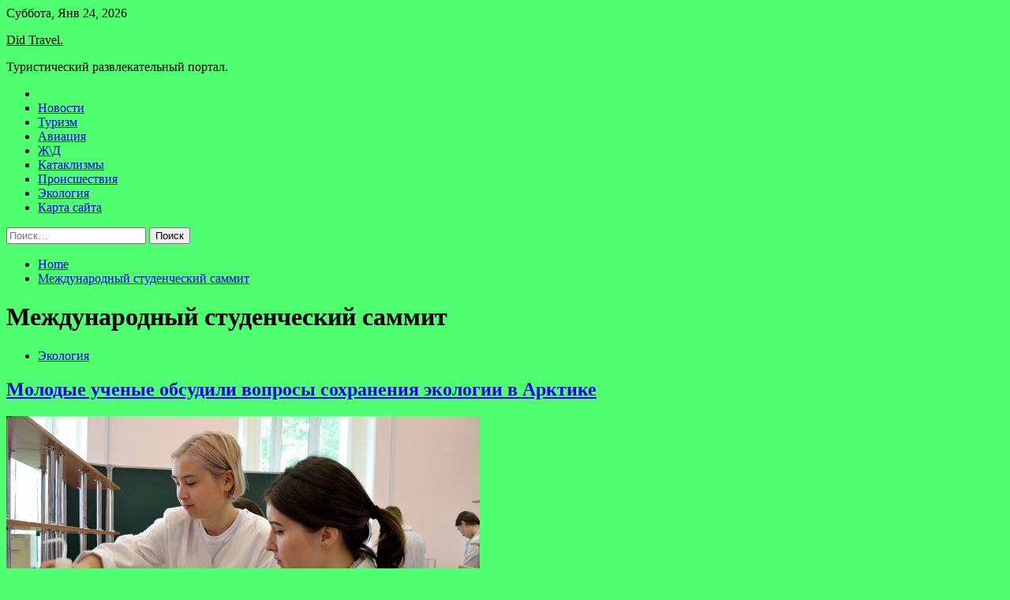

--- FILE ---
content_type: text/html; charset=UTF-8
request_url: https://didok.ru/tag/mezhdunarodnyj-studencheskij-sammit
body_size: 77084
content:
<!doctype html>
<html lang="ru-RU">
<head>
	<meta charset="UTF-8">
	<meta name="viewport" content="width=device-width, initial-scale=1">
	<link rel="profile" href="https://gmpg.org/xfn/11">

	<title>Международный студенческий саммит &#8212; Did Travel.</title>
        <style type="text/css">
                    .twp-site-branding .twp-logo,
            .twp-site-branding.twp-overlay .twp-logo,
            .twp-site-branding .twp-logo a,
            .twp-site-branding .twp-logo a:visited
            .twp-site-branding.twp-overlay .twp-logo a,
            .twp-site-branding.twp-overlay .twp-logo a:visited{
                color: #000;
            }
                </style>
<meta name='robots' content='max-image-preview:large' />
<link rel='dns-prefetch' href='//fonts.googleapis.com' />
<style id='wp-img-auto-sizes-contain-inline-css' type='text/css'>
img:is([sizes=auto i],[sizes^="auto," i]){contain-intrinsic-size:3000px 1500px}
/*# sourceURL=wp-img-auto-sizes-contain-inline-css */
</style>
<style id='wp-block-library-inline-css' type='text/css'>
:root{--wp-block-synced-color:#7a00df;--wp-block-synced-color--rgb:122,0,223;--wp-bound-block-color:var(--wp-block-synced-color);--wp-editor-canvas-background:#ddd;--wp-admin-theme-color:#007cba;--wp-admin-theme-color--rgb:0,124,186;--wp-admin-theme-color-darker-10:#006ba1;--wp-admin-theme-color-darker-10--rgb:0,107,160.5;--wp-admin-theme-color-darker-20:#005a87;--wp-admin-theme-color-darker-20--rgb:0,90,135;--wp-admin-border-width-focus:2px}@media (min-resolution:192dpi){:root{--wp-admin-border-width-focus:1.5px}}.wp-element-button{cursor:pointer}:root .has-very-light-gray-background-color{background-color:#eee}:root .has-very-dark-gray-background-color{background-color:#313131}:root .has-very-light-gray-color{color:#eee}:root .has-very-dark-gray-color{color:#313131}:root .has-vivid-green-cyan-to-vivid-cyan-blue-gradient-background{background:linear-gradient(135deg,#00d084,#0693e3)}:root .has-purple-crush-gradient-background{background:linear-gradient(135deg,#34e2e4,#4721fb 50%,#ab1dfe)}:root .has-hazy-dawn-gradient-background{background:linear-gradient(135deg,#faaca8,#dad0ec)}:root .has-subdued-olive-gradient-background{background:linear-gradient(135deg,#fafae1,#67a671)}:root .has-atomic-cream-gradient-background{background:linear-gradient(135deg,#fdd79a,#004a59)}:root .has-nightshade-gradient-background{background:linear-gradient(135deg,#330968,#31cdcf)}:root .has-midnight-gradient-background{background:linear-gradient(135deg,#020381,#2874fc)}:root{--wp--preset--font-size--normal:16px;--wp--preset--font-size--huge:42px}.has-regular-font-size{font-size:1em}.has-larger-font-size{font-size:2.625em}.has-normal-font-size{font-size:var(--wp--preset--font-size--normal)}.has-huge-font-size{font-size:var(--wp--preset--font-size--huge)}.has-text-align-center{text-align:center}.has-text-align-left{text-align:left}.has-text-align-right{text-align:right}.has-fit-text{white-space:nowrap!important}#end-resizable-editor-section{display:none}.aligncenter{clear:both}.items-justified-left{justify-content:flex-start}.items-justified-center{justify-content:center}.items-justified-right{justify-content:flex-end}.items-justified-space-between{justify-content:space-between}.screen-reader-text{border:0;clip-path:inset(50%);height:1px;margin:-1px;overflow:hidden;padding:0;position:absolute;width:1px;word-wrap:normal!important}.screen-reader-text:focus{background-color:#ddd;clip-path:none;color:#444;display:block;font-size:1em;height:auto;left:5px;line-height:normal;padding:15px 23px 14px;text-decoration:none;top:5px;width:auto;z-index:100000}html :where(.has-border-color){border-style:solid}html :where([style*=border-top-color]){border-top-style:solid}html :where([style*=border-right-color]){border-right-style:solid}html :where([style*=border-bottom-color]){border-bottom-style:solid}html :where([style*=border-left-color]){border-left-style:solid}html :where([style*=border-width]){border-style:solid}html :where([style*=border-top-width]){border-top-style:solid}html :where([style*=border-right-width]){border-right-style:solid}html :where([style*=border-bottom-width]){border-bottom-style:solid}html :where([style*=border-left-width]){border-left-style:solid}html :where(img[class*=wp-image-]){height:auto;max-width:100%}:where(figure){margin:0 0 1em}html :where(.is-position-sticky){--wp-admin--admin-bar--position-offset:var(--wp-admin--admin-bar--height,0px)}@media screen and (max-width:600px){html :where(.is-position-sticky){--wp-admin--admin-bar--position-offset:0px}}

/*# sourceURL=wp-block-library-inline-css */
</style><style id='global-styles-inline-css' type='text/css'>
:root{--wp--preset--aspect-ratio--square: 1;--wp--preset--aspect-ratio--4-3: 4/3;--wp--preset--aspect-ratio--3-4: 3/4;--wp--preset--aspect-ratio--3-2: 3/2;--wp--preset--aspect-ratio--2-3: 2/3;--wp--preset--aspect-ratio--16-9: 16/9;--wp--preset--aspect-ratio--9-16: 9/16;--wp--preset--color--black: #000000;--wp--preset--color--cyan-bluish-gray: #abb8c3;--wp--preset--color--white: #ffffff;--wp--preset--color--pale-pink: #f78da7;--wp--preset--color--vivid-red: #cf2e2e;--wp--preset--color--luminous-vivid-orange: #ff6900;--wp--preset--color--luminous-vivid-amber: #fcb900;--wp--preset--color--light-green-cyan: #7bdcb5;--wp--preset--color--vivid-green-cyan: #00d084;--wp--preset--color--pale-cyan-blue: #8ed1fc;--wp--preset--color--vivid-cyan-blue: #0693e3;--wp--preset--color--vivid-purple: #9b51e0;--wp--preset--gradient--vivid-cyan-blue-to-vivid-purple: linear-gradient(135deg,rgb(6,147,227) 0%,rgb(155,81,224) 100%);--wp--preset--gradient--light-green-cyan-to-vivid-green-cyan: linear-gradient(135deg,rgb(122,220,180) 0%,rgb(0,208,130) 100%);--wp--preset--gradient--luminous-vivid-amber-to-luminous-vivid-orange: linear-gradient(135deg,rgb(252,185,0) 0%,rgb(255,105,0) 100%);--wp--preset--gradient--luminous-vivid-orange-to-vivid-red: linear-gradient(135deg,rgb(255,105,0) 0%,rgb(207,46,46) 100%);--wp--preset--gradient--very-light-gray-to-cyan-bluish-gray: linear-gradient(135deg,rgb(238,238,238) 0%,rgb(169,184,195) 100%);--wp--preset--gradient--cool-to-warm-spectrum: linear-gradient(135deg,rgb(74,234,220) 0%,rgb(151,120,209) 20%,rgb(207,42,186) 40%,rgb(238,44,130) 60%,rgb(251,105,98) 80%,rgb(254,248,76) 100%);--wp--preset--gradient--blush-light-purple: linear-gradient(135deg,rgb(255,206,236) 0%,rgb(152,150,240) 100%);--wp--preset--gradient--blush-bordeaux: linear-gradient(135deg,rgb(254,205,165) 0%,rgb(254,45,45) 50%,rgb(107,0,62) 100%);--wp--preset--gradient--luminous-dusk: linear-gradient(135deg,rgb(255,203,112) 0%,rgb(199,81,192) 50%,rgb(65,88,208) 100%);--wp--preset--gradient--pale-ocean: linear-gradient(135deg,rgb(255,245,203) 0%,rgb(182,227,212) 50%,rgb(51,167,181) 100%);--wp--preset--gradient--electric-grass: linear-gradient(135deg,rgb(202,248,128) 0%,rgb(113,206,126) 100%);--wp--preset--gradient--midnight: linear-gradient(135deg,rgb(2,3,129) 0%,rgb(40,116,252) 100%);--wp--preset--font-size--small: 13px;--wp--preset--font-size--medium: 20px;--wp--preset--font-size--large: 36px;--wp--preset--font-size--x-large: 42px;--wp--preset--spacing--20: 0.44rem;--wp--preset--spacing--30: 0.67rem;--wp--preset--spacing--40: 1rem;--wp--preset--spacing--50: 1.5rem;--wp--preset--spacing--60: 2.25rem;--wp--preset--spacing--70: 3.38rem;--wp--preset--spacing--80: 5.06rem;--wp--preset--shadow--natural: 6px 6px 9px rgba(0, 0, 0, 0.2);--wp--preset--shadow--deep: 12px 12px 50px rgba(0, 0, 0, 0.4);--wp--preset--shadow--sharp: 6px 6px 0px rgba(0, 0, 0, 0.2);--wp--preset--shadow--outlined: 6px 6px 0px -3px rgb(255, 255, 255), 6px 6px rgb(0, 0, 0);--wp--preset--shadow--crisp: 6px 6px 0px rgb(0, 0, 0);}:where(.is-layout-flex){gap: 0.5em;}:where(.is-layout-grid){gap: 0.5em;}body .is-layout-flex{display: flex;}.is-layout-flex{flex-wrap: wrap;align-items: center;}.is-layout-flex > :is(*, div){margin: 0;}body .is-layout-grid{display: grid;}.is-layout-grid > :is(*, div){margin: 0;}:where(.wp-block-columns.is-layout-flex){gap: 2em;}:where(.wp-block-columns.is-layout-grid){gap: 2em;}:where(.wp-block-post-template.is-layout-flex){gap: 1.25em;}:where(.wp-block-post-template.is-layout-grid){gap: 1.25em;}.has-black-color{color: var(--wp--preset--color--black) !important;}.has-cyan-bluish-gray-color{color: var(--wp--preset--color--cyan-bluish-gray) !important;}.has-white-color{color: var(--wp--preset--color--white) !important;}.has-pale-pink-color{color: var(--wp--preset--color--pale-pink) !important;}.has-vivid-red-color{color: var(--wp--preset--color--vivid-red) !important;}.has-luminous-vivid-orange-color{color: var(--wp--preset--color--luminous-vivid-orange) !important;}.has-luminous-vivid-amber-color{color: var(--wp--preset--color--luminous-vivid-amber) !important;}.has-light-green-cyan-color{color: var(--wp--preset--color--light-green-cyan) !important;}.has-vivid-green-cyan-color{color: var(--wp--preset--color--vivid-green-cyan) !important;}.has-pale-cyan-blue-color{color: var(--wp--preset--color--pale-cyan-blue) !important;}.has-vivid-cyan-blue-color{color: var(--wp--preset--color--vivid-cyan-blue) !important;}.has-vivid-purple-color{color: var(--wp--preset--color--vivid-purple) !important;}.has-black-background-color{background-color: var(--wp--preset--color--black) !important;}.has-cyan-bluish-gray-background-color{background-color: var(--wp--preset--color--cyan-bluish-gray) !important;}.has-white-background-color{background-color: var(--wp--preset--color--white) !important;}.has-pale-pink-background-color{background-color: var(--wp--preset--color--pale-pink) !important;}.has-vivid-red-background-color{background-color: var(--wp--preset--color--vivid-red) !important;}.has-luminous-vivid-orange-background-color{background-color: var(--wp--preset--color--luminous-vivid-orange) !important;}.has-luminous-vivid-amber-background-color{background-color: var(--wp--preset--color--luminous-vivid-amber) !important;}.has-light-green-cyan-background-color{background-color: var(--wp--preset--color--light-green-cyan) !important;}.has-vivid-green-cyan-background-color{background-color: var(--wp--preset--color--vivid-green-cyan) !important;}.has-pale-cyan-blue-background-color{background-color: var(--wp--preset--color--pale-cyan-blue) !important;}.has-vivid-cyan-blue-background-color{background-color: var(--wp--preset--color--vivid-cyan-blue) !important;}.has-vivid-purple-background-color{background-color: var(--wp--preset--color--vivid-purple) !important;}.has-black-border-color{border-color: var(--wp--preset--color--black) !important;}.has-cyan-bluish-gray-border-color{border-color: var(--wp--preset--color--cyan-bluish-gray) !important;}.has-white-border-color{border-color: var(--wp--preset--color--white) !important;}.has-pale-pink-border-color{border-color: var(--wp--preset--color--pale-pink) !important;}.has-vivid-red-border-color{border-color: var(--wp--preset--color--vivid-red) !important;}.has-luminous-vivid-orange-border-color{border-color: var(--wp--preset--color--luminous-vivid-orange) !important;}.has-luminous-vivid-amber-border-color{border-color: var(--wp--preset--color--luminous-vivid-amber) !important;}.has-light-green-cyan-border-color{border-color: var(--wp--preset--color--light-green-cyan) !important;}.has-vivid-green-cyan-border-color{border-color: var(--wp--preset--color--vivid-green-cyan) !important;}.has-pale-cyan-blue-border-color{border-color: var(--wp--preset--color--pale-cyan-blue) !important;}.has-vivid-cyan-blue-border-color{border-color: var(--wp--preset--color--vivid-cyan-blue) !important;}.has-vivid-purple-border-color{border-color: var(--wp--preset--color--vivid-purple) !important;}.has-vivid-cyan-blue-to-vivid-purple-gradient-background{background: var(--wp--preset--gradient--vivid-cyan-blue-to-vivid-purple) !important;}.has-light-green-cyan-to-vivid-green-cyan-gradient-background{background: var(--wp--preset--gradient--light-green-cyan-to-vivid-green-cyan) !important;}.has-luminous-vivid-amber-to-luminous-vivid-orange-gradient-background{background: var(--wp--preset--gradient--luminous-vivid-amber-to-luminous-vivid-orange) !important;}.has-luminous-vivid-orange-to-vivid-red-gradient-background{background: var(--wp--preset--gradient--luminous-vivid-orange-to-vivid-red) !important;}.has-very-light-gray-to-cyan-bluish-gray-gradient-background{background: var(--wp--preset--gradient--very-light-gray-to-cyan-bluish-gray) !important;}.has-cool-to-warm-spectrum-gradient-background{background: var(--wp--preset--gradient--cool-to-warm-spectrum) !important;}.has-blush-light-purple-gradient-background{background: var(--wp--preset--gradient--blush-light-purple) !important;}.has-blush-bordeaux-gradient-background{background: var(--wp--preset--gradient--blush-bordeaux) !important;}.has-luminous-dusk-gradient-background{background: var(--wp--preset--gradient--luminous-dusk) !important;}.has-pale-ocean-gradient-background{background: var(--wp--preset--gradient--pale-ocean) !important;}.has-electric-grass-gradient-background{background: var(--wp--preset--gradient--electric-grass) !important;}.has-midnight-gradient-background{background: var(--wp--preset--gradient--midnight) !important;}.has-small-font-size{font-size: var(--wp--preset--font-size--small) !important;}.has-medium-font-size{font-size: var(--wp--preset--font-size--medium) !important;}.has-large-font-size{font-size: var(--wp--preset--font-size--large) !important;}.has-x-large-font-size{font-size: var(--wp--preset--font-size--x-large) !important;}
/*# sourceURL=global-styles-inline-css */
</style>

<style id='classic-theme-styles-inline-css' type='text/css'>
/*! This file is auto-generated */
.wp-block-button__link{color:#fff;background-color:#32373c;border-radius:9999px;box-shadow:none;text-decoration:none;padding:calc(.667em + 2px) calc(1.333em + 2px);font-size:1.125em}.wp-block-file__button{background:#32373c;color:#fff;text-decoration:none}
/*# sourceURL=/wp-includes/css/classic-themes.min.css */
</style>
<link rel='stylesheet' id='slick-css' href='https://didok.ru/wp-content/themes/seek/assets/libraries/slick/css/slick.css' type='text/css' media='all' />
<link rel='stylesheet' id='magnific-css' href='https://didok.ru/wp-content/themes/seek/assets/libraries/magnific/css/magnific-popup.css' type='text/css' media='all' />
<link rel='stylesheet' id='seek-style-css' href='https://didok.ru/wp-content/themes/seek/style.css' type='text/css' media='all' />
<script type="text/javascript" src="https://didok.ru/wp-includes/js/jquery/jquery.min.js" id="jquery-core-js"></script>
<script type="text/javascript" id="wp-disable-css-lazy-load-js-extra">
/* <![CDATA[ */
var WpDisableAsyncLinks = {"wp-disable-font-awesome":"https://didok.ru/wp-content/themes/seek/assets/libraries/font-awesome/css/font-awesome.min.css","wp-disable-google-fonts":"https://fonts.googleapis.com/css?family=Raleway:400,400i,600,600i,700&display=swap"};
//# sourceURL=wp-disable-css-lazy-load-js-extra
/* ]]> */
</script>
<script type="text/javascript" src="https://didok.ru/wp-content/plugins/wp-disable/js/css-lazy-load.min.js" id="wp-disable-css-lazy-load-js"></script>

<meta name="description" content="Международный студенческий саммит &#8212; Did Travel." />
<style type="text/css" id="custom-background-css">
body.custom-background { background-color: #4fff6f; }
</style>
	<link rel="icon" href="https://didok.ru/wp-content/uploads/2022/07/turizm.jpeg" sizes="32x32" />
<link rel="icon" href="https://didok.ru/wp-content/uploads/2022/07/turizm.jpeg" sizes="192x192" />
<link rel="apple-touch-icon" href="https://didok.ru/wp-content/uploads/2022/07/turizm.jpeg" />
<meta name="msapplication-TileImage" content="https://didok.ru/wp-content/uploads/2022/07/turizm.jpeg" />
<link rel="alternate" type="application/rss+xml" title="RSS" href="https://didok.ru/rsslatest.xml" /></head>

<body class="archive tag tag-mezhdunarodnyj-studencheskij-sammit tag-81 custom-background wp-theme-seek hfeed sticky-header right-sidebar full-width">
	<div id="page" class="site">
	<a class="skip-link screen-reader-text" href="#content">Skip to content</a>
	<header id="masthead" class="site-header">
							<div class="twp-topbar clearfix">
				<div class="twp-topbar-content-left twp-float-left clearfix">
											<div class="twp-current-date twp-float-left">
							Суббота, Янв 24, 2026						</div>
														</div><!--/twp-topbar-content-left-->
							</div><!--/twp-topbar-->
						<div class="twp-site-branding data-bg " data-background="">
			<div class="container">
				<div class="twp-wrapper">
					<div class="twp-logo">
						<div class="twp-image-wrapper"></div>
															<p class="site-title"><a href="https://didok.ru/" rel="home">Did Travel.</a></p>
																				<p class="site-description">Туристический развлекательный портал.</p>
											</div>
					
				</div>
			</div>
			
		</div><!-- .site-branding -->

		<nav id="site-navigation" class="twp-navigation">
			<div class="twp-nav-menu-section">
				<div class="container">
					<div class="twp-row twp-wrapper">
						<div class="twp-menu-section desktop twp-d-flex">
							<div class="twp-nav-menu"><ul id="primary-menu" class="twp-nav-menu"><li class="brand-home"><a title="Home" href="https://didok.ru"><span class='fa fa-home'></span></a></li><li id="menu-item-58" class="menu-item menu-item-type-taxonomy menu-item-object-category menu-item-58"><a href="https://didok.ru/category/novosti">Новости</a></li>
<li id="menu-item-57" class="menu-item menu-item-type-taxonomy menu-item-object-category menu-item-57"><a href="https://didok.ru/category/turizm">Туризм</a></li>
<li id="menu-item-53" class="menu-item menu-item-type-taxonomy menu-item-object-category menu-item-53"><a href="https://didok.ru/category/aviaciya">Авиация</a></li>
<li id="menu-item-59" class="menu-item menu-item-type-taxonomy menu-item-object-category menu-item-59"><a href="https://didok.ru/category/zhd">Ж\Д</a></li>
<li id="menu-item-54" class="menu-item menu-item-type-taxonomy menu-item-object-category menu-item-54"><a href="https://didok.ru/category/kataklizmy">Катаклизмы</a></li>
<li id="menu-item-55" class="menu-item menu-item-type-taxonomy menu-item-object-category menu-item-55"><a href="https://didok.ru/category/proisshestviya">Происшествия</a></li>
<li id="menu-item-56" class="menu-item menu-item-type-taxonomy menu-item-object-category menu-item-56"><a href="https://didok.ru/category/ekologiya">Экология</a></li>
<li id="menu-item-60" class="menu-item menu-item-type-post_type menu-item-object-page menu-item-60"><a href="https://didok.ru/karta-sajta">Карта сайта</a></li>
</ul></div>							<div class="twp-menu-icon-section">
								<div class="twp-menu-icon twp-menu-icon-white" id="twp-menu-icon">
									<span></span>
								</div>
							</div>
						</div>
						<div class="twp-site-features">
																											</div>
					</div>
				</div>
							</div>
			<div class="twp-search-field-section" id="search-field">
				<div class="container">
					<div class="twp-search-field-wrapper">
						<div class="twp-search-field">
							<form role="search" method="get" class="search-form" action="https://didok.ru/">
				<label>
					<span class="screen-reader-text">Найти:</span>
					<input type="search" class="search-field" placeholder="Поиск&hellip;" value="" name="s" />
				</label>
				<input type="submit" class="search-submit" value="Поиск" />
			</form>						</div>
						<div class="twp-close-icon-section">
							<span class="twp-close-icon" id="search-close">
								<span></span>
								<span></span>
							</span>
						</div>
					</div>

				</div>
			</div>
			<!-- trending news section -->
							
			<!-- main banner content -->
		</nav><!-- #site-navigation -->
	</header><!-- #masthead -->
	<div id="sticky-nav-menu" style="height:1px;"></div>
	<div class="twp-mobile-menu">
		<div class="twp-mobile-close-icon">
			<span class="twp-close-icon twp-close-icon-sm twp-close-icon-white twp-rotate-90" id="twp-mobile-close">
				<span></span>
				<span></span>
			</span>
		</div>
	</div>
	<div class="twp-body-overlay" id="overlay"></div>
	<!-- breadcrums -->
	

        <div class="twp-breadcrumbs">
            <div class="container">
                <div role="navigation" aria-label="Breadcrumbs" class="breadcrumb-trail breadcrumbs" itemprop="breadcrumb"><ul class="trail-items" itemscope itemtype="http://schema.org/BreadcrumbList"><meta name="numberOfItems" content="2" /><meta name="itemListOrder" content="Ascending" /><li itemprop="itemListElement" itemscope itemtype="http://schema.org/ListItem" class="trail-item trail-begin"><a href="https://didok.ru" rel="home" itemprop="item"><span itemprop="name">Home</span></a><meta itemprop="position" content="1" /></li><li itemprop="itemListElement" itemscope itemtype="http://schema.org/ListItem" class="trail-item trail-end"><a href="https://didok.ru/tag/mezhdunarodnyj-studencheskij-sammit" itemprop="item"><span itemprop="name">Международный студенческий саммит</span></a><meta itemprop="position" content="2" /></li></ul></div>            </div>
        </div>


    
	<!-- content start -->
	<div id="content" class="site-content">
    <div id="primary" class="content-area">
        <main id="main" class="site-main">
            <div class="twp-archive-post-list">
                
                    <header class="page-header">
                        <h1 class="page-title">Международный студенческий саммит</h1>                    </header><!-- .page-header -->

                    <article  id="post-85" class="twp-article-post post-85 post type-post status-publish format-standard has-post-thumbnail hentry category-ekologiya tag-arktika tag-arkticheskij-sovet tag-valerij-falkov tag-mezhdunarodnyj-studencheskij-sammit tag-safu">
	<header class="entry-header">
		<div class="twp-categories-with-bg twp-categories-with-bg-primary">
		    <ul class="cat-links"><li>
                             <a  href="https://didok.ru/category/ekologiya" alt="View all posts in Экология"> 
                                 Экология
                             </a>
                        </li></ul>		</div>
		<h2 class="entry-title"><a href="https://didok.ru/ekologiya/molodye-ychenye-obsydili-voprosy-sohraneniia-ekologii-v-arktike.html" rel="bookmark">Молодые ученые обсудили вопросы сохранения экологии в Арктике</a></h2>	    <div class="twp-author-meta">
	        	    </div>
	</header><!-- .entry-header -->

			<div class="twp-article-post-thumbnail">
			<a class="post-thumbnail d-block" href="https://didok.ru/ekologiya/molodye-ychenye-obsydili-voprosy-sohraneniia-ekologii-v-arktike.html" aria-hidden="true" tabindex="-1">
				<span class="twp-post-format-absolute"></span>
				<img width="600" height="400" src="https://didok.ru/wp-content/uploads/2022/07/5266fa377a844e13d5b72be2dd09affd.jpg" class="attachment-medium_large size-medium_large wp-post-image" alt="Молодые ученые обсудили вопросы сохранения экологии в Арктике" decoding="async" fetchpriority="high" srcset="https://didok.ru/wp-content/uploads/2022/07/5266fa377a844e13d5b72be2dd09affd.jpg 600w, https://didok.ru/wp-content/uploads/2022/07/5266fa377a844e13d5b72be2dd09affd-300x200.jpg 300w" sizes="(max-width: 600px) 100vw, 600px" />			</a>
		</div>

		
	<div class="entry-content">
		Фото: Пресс-офис председательства России  в Арктическом совете  							  											  			  						  				
С 27 июня по 1 июля при поддержке Минобра РФ  и Министерства по развитию Дальнего Востока и Арктики на базе САФУ состоялся Международный студенческий саммит по вопросам сохранения и поддержания экологии в Арктике.&hellip;	</div><!-- .entry-content -->
	<div class="twp-social-share-section">
				
	</div>
</article><!-- #post-85 -->
<div class="twp-pagination-numeric"></div>            </div>
        </main><!-- #main -->
    </div><!-- #primary -->


<aside id="secondary" class="widget-area">
<script async="async" src="https://w.uptolike.com/widgets/v1/zp.js?pid=lf6395583bf9bb166ae20d6f393b8adaf3d9e9faaf" type="text/javascript"></script>
<p>

	<section id="search-2" class="widget widget_search"><form role="search" method="get" class="search-form" action="https://didok.ru/">
				<label>
					<span class="screen-reader-text">Найти:</span>
					<input type="search" class="search-field" placeholder="Поиск&hellip;" value="" name="s" />
				</label>
				<input type="submit" class="search-submit" value="Поиск" />
			</form></section><section id="seek-featured-post-layout-2" class="widget seek_featured_post_widget">                        
            <div class="twp-featured-post-section">
                <div class="container">
                    <div class="twp-features-post-list">
                                                <div class="twp-row">
                                                                                                                            <div class="twp-col-4">
                                        <div class="twp-feature-post twp-box-shadow-sm">
                                            <div class="twp-image-section twp-image-lg twp-image-hover">
                                                                                                <a class="data-bg d-block twp-overlay-image-hover" href="https://didok.ru/ekologiya/na-kamchatke-otstrelili-25-byryh-medvedei-iz-za-ih-agressivnosti.html" data-background="https://didok.ru/wp-content/uploads/2022/07/f771b5448025c4cec19660bbc2e7f8a5.jpg">
                                                </a>
                                                <span class="twp-post-format-absolute">
                                                                                                    </span>
                                            </div>
                                            <div class="twp-desc">
                                                <div class="twp-categories-with-bg twp-categories-with-bg-primary">
                                                    <ul class="cat-links"><li>
                             <a  href="https://didok.ru/category/ekologiya" alt="View all posts in Экология"> 
                                 Экология
                             </a>
                        </li></ul>                                                </div>
                                                <h3 class="twp-post-title"><a href="https://didok.ru/ekologiya/na-kamchatke-otstrelili-25-byryh-medvedei-iz-za-ih-agressivnosti.html">На Камчатке отстрелили 25 бурых медведей из-за их агрессивности</a></h3>
                                                <div class="twp-social-share-section">
                                                    <div class="twp-author-meta m-0">
                                                                                                            </div>
                                                    
                                                </div>
                                                <div class="twp-caption">
                                                    Фото: oir.mobi  							  											  			  						  				
На Камчатке группы оперативного реагирования на появление медведей в населенных пунктах отстрелили в этом сезоне 25 агрессивных хищников. Как уточнило издание «Кам 24», ссылаясь на региональное Минприроды, хищников убили, поскольку они систематически выходили в населённые пункты и представляли&hellip;                                                </div>
                                            </div>
                                        </div><!--/twp-feature-post-->
                                    </div><!--/col-->
                                                                <div class='twp-col-4'><div class='twp-full-post-list'>                                
                                                                                                                                                                                                                                                                                                                                <div class="twp-full-post twp-full-post-md data-bg twp-overlay-image-hover" data-background="https://didok.ru/wp-content/uploads/2022/07/584adf8becddbdbc269cd64de16d4b83.jpg">
                                        <a href="https://didok.ru/ekologiya/perm-stala-samoi-zelenoi-sredi-gorodov-millionerov.html"></a>
                                        <span class="twp-post-format-absolute">
                                                                                    </span>
                                        <div class="twp-wrapper twp-overlay twp-w-100">
                                            <div class="twp-categories-with-bg twp-categories-with-bg-primary">
                                                <ul class="cat-links"><li>
                             <a  href="https://didok.ru/category/ekologiya" alt="View all posts in Экология"> 
                                 Экология
                             </a>
                        </li></ul>                                            </div>
                                            <h3 class="twp-post-title twp-post-title-sm"><a href="https://didok.ru/ekologiya/perm-stala-samoi-zelenoi-sredi-gorodov-millionerov.html">Пермь стала самой «зеленой» среди городов-миллионеров</a></h3>
                                            <div class="twp-social-share-section">
                                                <div class="twp-author-meta m-0">
                                                </div>
                                                
                                            </div>
                                        </div>
                                    </div><!--/twp-feature-post-->
                                
                                                                                                                                                                                                                                                                                                                                <div class="twp-full-post twp-full-post-md data-bg twp-overlay-image-hover" data-background="https://didok.ru/wp-content/uploads/2022/07/2dbf1790465d9354dc3dfe3d90b5b1cd.jpg">
                                        <a href="https://didok.ru/ekologiya/za-proshedshyu-nedelu-v-rossii-likvidirovano-578-lesnyh-pojarov.html"></a>
                                        <span class="twp-post-format-absolute">
                                                                                    </span>
                                        <div class="twp-wrapper twp-overlay twp-w-100">
                                            <div class="twp-categories-with-bg twp-categories-with-bg-primary">
                                                <ul class="cat-links"><li>
                             <a  href="https://didok.ru/category/ekologiya" alt="View all posts in Экология"> 
                                 Экология
                             </a>
                        </li></ul>                                            </div>
                                            <h3 class="twp-post-title twp-post-title-sm"><a href="https://didok.ru/ekologiya/za-proshedshyu-nedelu-v-rossii-likvidirovano-578-lesnyh-pojarov.html">За прошедшую неделю в России ликвидировано 578 лесных пожаров</a></h3>
                                            <div class="twp-social-share-section">
                                                <div class="twp-author-meta m-0">
                                                </div>
                                                
                                            </div>
                                        </div>
                                    </div><!--/twp-feature-post-->
                                
                                </div></div><div class='twp-col-4'><ul class='twp-list-post-list twp-row'>                                                                                                                                                                                                                        
                                                                                                    <li class="twp-list-post twp-d-flex">
                                                                                <div class="twp-image-section twp-image-hover">
                                            <a href="https://didok.ru/ekologiya/v-gorode-kimovske-tylskoi-oblasti-kanalizacionnye-stoki-ytekaut-v-les.html" class="data-bg"  data-background="https://didok.ru/wp-content/uploads/2022/07/54e4a2dde56abb22b99dd35180b44f4d-150x150.jpg"></a>
                                        </div>
                                        <div class="twp-desc">
                                            <h3 class="twp-post-title twp-post-title-sm"><a href="https://didok.ru/ekologiya/v-gorode-kimovske-tylskoi-oblasti-kanalizacionnye-stoki-ytekaut-v-les.html">В городе Кимовске Тульской области канализационные стоки утекают в лес</a></h3>
                                            <div class="twp-author-meta">
                                            </div>
                                        </div>
                                    </li>
                                                                                                                                                                                                                        
                                                                                                    <li class="twp-list-post twp-d-flex">
                                                                                <div class="twp-image-section twp-image-hover">
                                            <a href="https://didok.ru/ekologiya/jiteli-kamchatki-sozdali-peticiu-v-podderjky-sotrydnikov-kronockogo-zapovednika.html" class="data-bg"  data-background="https://didok.ru/wp-content/uploads/2022/07/b1beb96d9110ffa2b3b902eddc2964cf-150x150.jpg"></a>
                                        </div>
                                        <div class="twp-desc">
                                            <h3 class="twp-post-title twp-post-title-sm"><a href="https://didok.ru/ekologiya/jiteli-kamchatki-sozdali-peticiu-v-podderjky-sotrydnikov-kronockogo-zapovednika.html">Жители Камчатки создали петицию в поддержку сотрудников Кроноцкого заповедника</a></h3>
                                            <div class="twp-author-meta">
                                            </div>
                                        </div>
                                    </li>
                                                                                                                                                                                                                        
                                                                                                    <li class="twp-list-post twp-d-flex">
                                                                                <div class="twp-image-section twp-image-hover">
                                            <a href="https://didok.ru/ekologiya/trybnaia-metallyrgicheskaia-kompaniia-tmk-postroit-kompleks-po-ochistke-stokov.html" class="data-bg"  data-background="https://didok.ru/wp-content/uploads/2022/07/00295baafec75b039b45745e23554ebf-150x150.jpg"></a>
                                        </div>
                                        <div class="twp-desc">
                                            <h3 class="twp-post-title twp-post-title-sm"><a href="https://didok.ru/ekologiya/trybnaia-metallyrgicheskaia-kompaniia-tmk-postroit-kompleks-po-ochistke-stokov.html">Трубная Металлургическая Компания (ТМК) построит комплекс по очистке стоков</a></h3>
                                            <div class="twp-author-meta">
                                            </div>
                                        </div>
                                    </li>
                                                                                                                                                                                                                        
                                                                                                    <li class="twp-list-post twp-d-flex">
                                                                                <div class="twp-image-section twp-image-hover">
                                            <a href="https://didok.ru/ekologiya/nzhk-prekratil-peredachy-radioaktivnyh-stokov-na-hvostohranilishe.html" class="data-bg"  data-background="https://didok.ru/wp-content/uploads/2022/07/f84f415222b9cf9ca1eb855ca449277f-150x150.jpg"></a>
                                        </div>
                                        <div class="twp-desc">
                                            <h3 class="twp-post-title twp-post-title-sm"><a href="https://didok.ru/ekologiya/nzhk-prekratil-peredachy-radioaktivnyh-stokov-na-hvostohranilishe.html">«НЗХК» прекратил передачу радиоактивных стоков на хвостохранилище</a></h3>
                                            <div class="twp-author-meta">
                                            </div>
                                        </div>
                                    </li>
                                                                                                                                                                                                                        
                                                                                                    <li class="twp-list-post twp-d-flex">
                                                                                <div class="twp-image-section twp-image-hover">
                                            <a href="https://didok.ru/ekologiya/vladimir-pytin-vse-taki-rabota-idet.html" class="data-bg"  data-background="https://didok.ru/wp-content/uploads/2022/07/6a987c1c7e122c90be4da9e6f50c6bbe-150x150.jpg"></a>
                                        </div>
                                        <div class="twp-desc">
                                            <h3 class="twp-post-title twp-post-title-sm"><a href="https://didok.ru/ekologiya/vladimir-pytin-vse-taki-rabota-idet.html">Владимир Путин: Всё-таки работа идёт</a></h3>
                                            <div class="twp-author-meta">
                                            </div>
                                        </div>
                                    </li>
                                                                                                                                                                                                                        
                                                                                                    <li class="twp-list-post twp-d-flex">
                                                                                <div class="twp-image-section twp-image-hover">
                                            <a href="https://didok.ru/ekologiya/2510-1737-metrov-bezopasnosti-dosrochno.html" class="data-bg"  data-background="https://didok.ru/wp-content/uploads/2022/07/b6e6507b94ccd51f2ac221b613b1ab21-150x150.jpg"></a>
                                        </div>
                                        <div class="twp-desc">
                                            <h3 class="twp-post-title twp-post-title-sm"><a href="https://didok.ru/ekologiya/2510-1737-metrov-bezopasnosti-dosrochno.html">2510 + 1737 метров безопасности – досрочно!</a></h3>
                                            <div class="twp-author-meta">
                                            </div>
                                        </div>
                                    </li>
                                                                                                                                                                                                                        
                                                                                                    <li class="twp-list-post twp-d-flex">
                                                                                <div class="twp-image-section twp-image-hover">
                                            <a href="https://didok.ru/ekologiya/y-shkolnikov-tatarstana-poiavilsia-ekologicheskii-dnevnik.html" class="data-bg"  data-background="https://didok.ru/wp-content/uploads/2022/07/63d1dc8fa897d5bf2d3c1d9e373e37f8-150x150.jpg"></a>
                                        </div>
                                        <div class="twp-desc">
                                            <h3 class="twp-post-title twp-post-title-sm"><a href="https://didok.ru/ekologiya/y-shkolnikov-tatarstana-poiavilsia-ekologicheskii-dnevnik.html">У школьников Татарстана появился «Экологический дневник»</a></h3>
                                            <div class="twp-author-meta">
                                            </div>
                                        </div>
                                    </li>
                                                                </ul></div>                                                    </div>
                    </div>
                </div><!--/twp-container-->
            </div><!--/twp-featured-post-section-->

                        </section><section id="seek-featured-post-layout-3" class="widget seek_featured_post_widget">                        
            <div class="twp-featured-post-section">
                <div class="container">
                    <div class="twp-features-post-list">
                                                <div class="twp-row">
                                                                                                                            <div class="twp-col-4">
                                        <div class="twp-feature-post twp-box-shadow-sm">
                                            <div class="twp-image-section twp-image-lg twp-image-hover">
                                                                                                <a class="data-bg d-block twp-overlay-image-hover" href="https://didok.ru/proisshestviya/pianyi-rossiianin-na-lade-sbil-dvyh-podrostkov-i-skrylsia.html" data-background="https://didok.ru/wp-content/uploads/2022/07/pjanyj-rossijanin-na-lade-sbil-dvuh-podrostkov-i-skrylsja-2f3b9c1.jpg">
                                                </a>
                                                <span class="twp-post-format-absolute">
                                                                                                    </span>
                                            </div>
                                            <div class="twp-desc">
                                                <div class="twp-categories-with-bg twp-categories-with-bg-primary">
                                                    <ul class="cat-links"><li>
                             <a  href="https://didok.ru/category/proisshestviya" alt="View all posts in Происшествия"> 
                                 Происшествия
                             </a>
                        </li></ul>                                                </div>
                                                <h3 class="twp-post-title"><a href="https://didok.ru/proisshestviya/pianyi-rossiianin-na-lade-sbil-dvyh-podrostkov-i-skrylsia.html">Пьяный россиянин на «Ладе» сбил двух подростков и скрылся</a></h3>
                                                <div class="twp-social-share-section">
                                                    <div class="twp-author-meta m-0">
                                                                                                            </div>
                                                    
                                                </div>
                                                <div class="twp-caption">
                                                    В Дзержинском пьяный водитель «Лады» сбил двух подростков и скрылся с места ДТП
  
Кадр: Telegram-канал «Kras Mash»
В Дзержинском Красноярского края пьяный водитель «Лады» сбил двух подростков и скрылся с места ДТП. Об этом сообщается в Telegram-канале Kras Mash.
По&hellip;                                                </div>
                                            </div>
                                        </div><!--/twp-feature-post-->
                                    </div><!--/col-->
                                                                <div class='twp-col-4'><div class='twp-full-post-list'>                                
                                                                                                                                                                                                                                                                                                                                <div class="twp-full-post twp-full-post-md data-bg twp-overlay-image-hover" data-background="https://didok.ru/wp-content/uploads/2022/07/dvoe-rossijan-zazhivo-sgoreli-posle-avarii-6bf60ab.jpg">
                                        <a href="https://didok.ru/proisshestviya/dvoe-rossiian-zajivo-sgoreli-posle-avarii.html"></a>
                                        <span class="twp-post-format-absolute">
                                                                                    </span>
                                        <div class="twp-wrapper twp-overlay twp-w-100">
                                            <div class="twp-categories-with-bg twp-categories-with-bg-primary">
                                                <ul class="cat-links"><li>
                             <a  href="https://didok.ru/category/proisshestviya" alt="View all posts in Происшествия"> 
                                 Происшествия
                             </a>
                        </li></ul>                                            </div>
                                            <h3 class="twp-post-title twp-post-title-sm"><a href="https://didok.ru/proisshestviya/dvoe-rossiian-zajivo-sgoreli-posle-avarii.html">Двое россиян заживо сгорели после аварии</a></h3>
                                            <div class="twp-social-share-section">
                                                <div class="twp-author-meta m-0">
                                                </div>
                                                
                                            </div>
                                        </div>
                                    </div><!--/twp-feature-post-->
                                
                                                                                                                                                                                                                                                                                                                                <div class="twp-full-post twp-full-post-md data-bg twp-overlay-image-hover" data-background="https://didok.ru/wp-content/uploads/2022/07/rossijanin-do-smerti-izbil-devushku-v-komnate-obshhezhitija-925e7af.jpg">
                                        <a href="https://didok.ru/proisshestviya/rossiianin-do-smerti-izbil-devyshky-v-komnate-obshejitiia.html"></a>
                                        <span class="twp-post-format-absolute">
                                                                                    </span>
                                        <div class="twp-wrapper twp-overlay twp-w-100">
                                            <div class="twp-categories-with-bg twp-categories-with-bg-primary">
                                                <ul class="cat-links"><li>
                             <a  href="https://didok.ru/category/proisshestviya" alt="View all posts in Происшествия"> 
                                 Происшествия
                             </a>
                        </li></ul>                                            </div>
                                            <h3 class="twp-post-title twp-post-title-sm"><a href="https://didok.ru/proisshestviya/rossiianin-do-smerti-izbil-devyshky-v-komnate-obshejitiia.html">Россиянин до смерти избил девушку в комнате общежития</a></h3>
                                            <div class="twp-social-share-section">
                                                <div class="twp-author-meta m-0">
                                                </div>
                                                
                                            </div>
                                        </div>
                                    </div><!--/twp-feature-post-->
                                
                                </div></div><div class='twp-col-4'><ul class='twp-list-post-list twp-row'>                                                                                                                                                                                                                        
                                                                                                    <li class="twp-list-post twp-d-flex">
                                                                                <div class="twp-image-section twp-image-hover">
                                            <a href="https://didok.ru/proisshestviya/rossiianin-popytalsia-pokonchit-s-soboi-na-mkad-i-ypal-na-sportkar-porsche.html" class="data-bg"  data-background="https://didok.ru/wp-content/uploads/2022/07/rossijanin-popytalsja-pokonchit-s-soboj-na-mkad-i-upal-na-sportkar-porsche-0fc74db-150x150.jpg"></a>
                                        </div>
                                        <div class="twp-desc">
                                            <h3 class="twp-post-title twp-post-title-sm"><a href="https://didok.ru/proisshestviya/rossiianin-popytalsia-pokonchit-s-soboi-na-mkad-i-ypal-na-sportkar-porsche.html">Россиянин попытался покончить с собой на МКАД и упал на спорткар Porsche</a></h3>
                                            <div class="twp-author-meta">
                                            </div>
                                        </div>
                                    </li>
                                                                                                                                                                                                                        
                                                                                                    <li class="twp-list-post twp-d-flex">
                                                                                <div class="twp-image-section twp-image-hover">
                                            <a href="https://didok.ru/proisshestviya/rebenok-i-piat-vzroslyh-postradali-v-dtp-s-avtobysom-v-rossiiskom-gorode.html" class="data-bg"  data-background="https://didok.ru/wp-content/uploads/2022/07/rebenok-i-pjat-vzroslyh-postradali-v-dtp-s-avtobusom-v-rossijskom-gorode-239c8db-150x150.jpg"></a>
                                        </div>
                                        <div class="twp-desc">
                                            <h3 class="twp-post-title twp-post-title-sm"><a href="https://didok.ru/proisshestviya/rebenok-i-piat-vzroslyh-postradali-v-dtp-s-avtobysom-v-rossiiskom-gorode.html">Ребенок и пять взрослых пострадали в ДТП с автобусом в российском городе</a></h3>
                                            <div class="twp-author-meta">
                                            </div>
                                        </div>
                                    </li>
                                                                                                                                                                                                                        
                                                                                                    <li class="twp-list-post twp-d-flex">
                                                                                <div class="twp-image-section twp-image-hover">
                                            <a href="https://didok.ru/proisshestviya/zagorevshiisia-v-rossiiskom-gorode-tramvai-potyshili-limonadom.html" class="data-bg"  data-background="https://didok.ru/wp-content/uploads/2022/07/zagorevshijsja-v-rossijskom-gorode-tramvaj-potushili-limonadom-a2cc1f1-150x150.jpg"></a>
                                        </div>
                                        <div class="twp-desc">
                                            <h3 class="twp-post-title twp-post-title-sm"><a href="https://didok.ru/proisshestviya/zagorevshiisia-v-rossiiskom-gorode-tramvai-potyshili-limonadom.html">Загоревшийся в российском городе трамвай потушили лимонадом</a></h3>
                                            <div class="twp-author-meta">
                                            </div>
                                        </div>
                                    </li>
                                                                                                                                                                                                                        
                                                                                                    <li class="twp-list-post twp-d-flex">
                                                                                <div class="twp-image-section twp-image-hover">
                                            <a href="https://didok.ru/proisshestviya/rossiianin-pytalsia-probratsia-k-lubovnice-cherez-balkon-i-ymer-ot-ydara-tokom.html" class="data-bg"  data-background="https://didok.ru/wp-content/uploads/2022/07/rossijanin-pytalsja-probratsja-k-ljubovnice-cherez-balkon-i-umer-ot-udara-tokom-0c00dae-150x150.jpg"></a>
                                        </div>
                                        <div class="twp-desc">
                                            <h3 class="twp-post-title twp-post-title-sm"><a href="https://didok.ru/proisshestviya/rossiianin-pytalsia-probratsia-k-lubovnice-cherez-balkon-i-ymer-ot-ydara-tokom.html">Россиянин пытался пробраться к любовнице через балкон и умер от удара током</a></h3>
                                            <div class="twp-author-meta">
                                            </div>
                                        </div>
                                    </li>
                                                                                                                                                                                                                        
                                                                                                    <li class="twp-list-post twp-d-flex">
                                                                                <div class="twp-image-section twp-image-hover">
                                            <a href="https://didok.ru/proisshestviya/v-rosgvardii-prokommentirovali-incident-s-vertoletom-mi-8-pod-gatchinoi.html" class="data-bg"  data-background="https://didok.ru/wp-content/uploads/2022/07/v-rosgvardii-prokommentirovali-incident-s-vertoletom-mi-8-pod-gatchinoj-56c11a7-150x150.jpg"></a>
                                        </div>
                                        <div class="twp-desc">
                                            <h3 class="twp-post-title twp-post-title-sm"><a href="https://didok.ru/proisshestviya/v-rosgvardii-prokommentirovali-incident-s-vertoletom-mi-8-pod-gatchinoi.html">В Росгвардии прокомментировали инцидент с вертолетом Ми-8 под Гатчиной</a></h3>
                                            <div class="twp-author-meta">
                                            </div>
                                        </div>
                                    </li>
                                                                                                                                                                                                                        
                                                                                                    <li class="twp-list-post twp-d-flex">
                                                                                <div class="twp-image-section twp-image-hover">
                                            <a href="https://didok.ru/proisshestviya/v-rossiiskom-regione-zahoteli-obiavit-rejim-chs-iz-za-zatiajnyh-livnei.html" class="data-bg"  data-background="https://didok.ru/wp-content/uploads/2022/07/v-rossijskom-regione-zahoteli-objavit-rezhim-chs-iz-za-zatjazhnyh-livnej-2912d32-150x150.jpg"></a>
                                        </div>
                                        <div class="twp-desc">
                                            <h3 class="twp-post-title twp-post-title-sm"><a href="https://didok.ru/proisshestviya/v-rossiiskom-regione-zahoteli-obiavit-rejim-chs-iz-za-zatiajnyh-livnei.html">В российском регионе захотели объявить режим ЧС из-за затяжных ливней</a></h3>
                                            <div class="twp-author-meta">
                                            </div>
                                        </div>
                                    </li>
                                                                                                                                                                                                                        
                                                                                                    <li class="twp-list-post twp-d-flex">
                                                                                <div class="twp-image-section twp-image-hover">
                                            <a href="https://didok.ru/proisshestviya/glava-bashkirii-dal-porychenie-posle-dtp-so-sbivshim-nasmert-devyshek-rossiianinom.html" class="data-bg"  data-background="https://didok.ru/wp-content/uploads/2022/07/glava-bashkirii-dal-poruchenie-posle-dtp-so-sbivshim-nasmert-devushek-rossijaninom-264a869-150x150.jpg"></a>
                                        </div>
                                        <div class="twp-desc">
                                            <h3 class="twp-post-title twp-post-title-sm"><a href="https://didok.ru/proisshestviya/glava-bashkirii-dal-porychenie-posle-dtp-so-sbivshim-nasmert-devyshek-rossiianinom.html">Глава Башкирии дал поручение после ДТП со сбившим насмерть девушек россиянином</a></h3>
                                            <div class="twp-author-meta">
                                            </div>
                                        </div>
                                    </li>
                                                                </ul></div>                                                    </div>
                    </div>
                </div><!--/twp-container-->
            </div><!--/twp-featured-post-section-->

                        </section><section id="tag_cloud-2" class="widget widget_tag_cloud"><h2 class="widget-title">Метки</h2><div class="tagcloud"><a href="https://didok.ru/tag/avianovosti" class="tag-cloud-link tag-link-3 tag-link-position-1" style="font-size: 16.197368421053pt;" aria-label="Авиановости (30 элементов)">Авиановости</a>
<a href="https://didok.ru/tag/aleksandr-bogomaz" class="tag-cloud-link tag-link-187 tag-link-position-2" style="font-size: 8.9210526315789pt;" aria-label="Александр Богомаз (4 элемента)">Александр Богомаз</a>
<a href="https://didok.ru/tag/arktika" class="tag-cloud-link tag-link-78 tag-link-position-3" style="font-size: 10.302631578947pt;" aria-label="Арктика (6 элементов)">Арктика</a>
<a href="https://didok.ru/tag/armiya-rf-vs-rf" class="tag-cloud-link tag-link-125 tag-link-position-4" style="font-size: 8pt;" aria-label="Армия РФ (ВС РФ) (3 элемента)">Армия РФ (ВС РФ)</a>
<a href="https://didok.ru/tag/bashkirii" class="tag-cloud-link tag-link-318 tag-link-position-5" style="font-size: 9.6578947368421pt;" aria-label="Башкирии (5 элементов)">Башкирии</a>
<a href="https://didok.ru/tag/bryanskoj-oblasti" class="tag-cloud-link tag-link-186 tag-link-position-6" style="font-size: 9.6578947368421pt;" aria-label="Брянской области (5 элементов)">Брянской области</a>
<a href="https://didok.ru/tag/vsu" class="tag-cloud-link tag-link-122 tag-link-position-7" style="font-size: 8.9210526315789pt;" aria-label="ВСУ (4 элемента)">ВСУ</a>
<a href="https://didok.ru/tag/vladimir-putin" class="tag-cloud-link tag-link-152 tag-link-position-8" style="font-size: 12.052631578947pt;" aria-label="Владимир Путин (10 элементов)">Владимир Путин</a>
<a href="https://didok.ru/tag/voronezhskoj-oblasti" class="tag-cloud-link tag-link-157 tag-link-position-9" style="font-size: 8pt;" aria-label="Воронежской области (3 элемента)">Воронежской области</a>
<a href="https://didok.ru/tag/gibdd" class="tag-cloud-link tag-link-317 tag-link-position-10" style="font-size: 8pt;" aria-label="ГИБДД (3 элемента)">ГИБДД</a>
<a href="https://didok.ru/tag/gaz" class="tag-cloud-link tag-link-11 tag-link-position-11" style="font-size: 10.302631578947pt;" aria-label="Газ (6 элементов)">Газ</a>
<a href="https://didok.ru/tag/germaniya" class="tag-cloud-link tag-link-59 tag-link-position-12" style="font-size: 9.6578947368421pt;" aria-label="Германия (5 элементов)">Германия</a>
<a href="https://didok.ru/tag/denis-bucaev" class="tag-cloud-link tag-link-204 tag-link-position-13" style="font-size: 8pt;" aria-label="Денис Буцаев (3 элемента)">Денис Буцаев</a>
<a href="https://didok.ru/tag/evropa" class="tag-cloud-link tag-link-12 tag-link-position-14" style="font-size: 9.6578947368421pt;" aria-label="Европа (5 элементов)">Европа</a>
<a href="https://didok.ru/tag/evrosoyuz-es" class="tag-cloud-link tag-link-14 tag-link-position-15" style="font-size: 10.302631578947pt;" aria-label="Евросоюз (ЕС) (6 элементов)">Евросоюз (ЕС)</a>
<a href="https://didok.ru/tag/zaporozhe" class="tag-cloud-link tag-link-155 tag-link-position-16" style="font-size: 8pt;" aria-label="Запорожье (3 элемента)">Запорожье</a>
<a href="https://didok.ru/tag/iran" class="tag-cloud-link tag-link-127 tag-link-position-17" style="font-size: 8.9210526315789pt;" aria-label="Иран (4 элемента)">Иран</a>
<a href="https://didok.ru/tag/kamchatka" class="tag-cloud-link tag-link-334 tag-link-position-18" style="font-size: 9.6578947368421pt;" aria-label="Камчатка (5 элементов)">Камчатка</a>
<a href="https://didok.ru/tag/kronockij-zapovednik" class="tag-cloud-link tag-link-37 tag-link-position-19" style="font-size: 8pt;" aria-label="Кроноцкий заповедник (3 элемента)">Кроноцкий заповедник</a>
<a href="https://didok.ru/tag/kurska" class="tag-cloud-link tag-link-64 tag-link-position-20" style="font-size: 8pt;" aria-label="Курска (3 элемента)">Курска</a>
<a href="https://didok.ru/tag/kurskoj-oblasti" class="tag-cloud-link tag-link-271 tag-link-position-21" style="font-size: 9.6578947368421pt;" aria-label="Курской области (5 элементов)">Курской области</a>
<a href="https://didok.ru/tag/leningradskoj-oblasti" class="tag-cloud-link tag-link-98 tag-link-position-22" style="font-size: 8pt;" aria-label="Ленинградской области (3 элемента)">Ленинградской области</a>
<a href="https://didok.ru/tag/mid-rf" class="tag-cloud-link tag-link-94 tag-link-position-23" style="font-size: 8.9210526315789pt;" aria-label="МИД РФ (4 элемента)">МИД РФ</a>
<a href="https://didok.ru/tag/mariya-zaxarova" class="tag-cloud-link tag-link-93 tag-link-position-24" style="font-size: 8pt;" aria-label="Мария Захарова (3 элемента)">Мария Захарова</a>
<a href="https://didok.ru/tag/moskva" class="tag-cloud-link tag-link-235 tag-link-position-25" style="font-size: 8pt;" aria-label="Москва (3 элемента)">Москва</a>
<a href="https://didok.ru/tag/moskve" class="tag-cloud-link tag-link-193 tag-link-position-26" style="font-size: 8.9210526315789pt;" aria-label="Москве (4 элемента)">Москве</a>
<a href="https://didok.ru/tag/novosti-moskvy" class="tag-cloud-link tag-link-5 tag-link-position-27" style="font-size: 10.302631578947pt;" aria-label="Новости Москвы (6 элементов)">Новости Москвы</a>
<a href="https://didok.ru/tag/obshhestvo" class="tag-cloud-link tag-link-53 tag-link-position-28" style="font-size: 8.9210526315789pt;" aria-label="Общество (4 элемента)">Общество</a>
<a href="https://didok.ru/tag/orenburg" class="tag-cloud-link tag-link-230 tag-link-position-29" style="font-size: 8pt;" aria-label="Оренбург (3 элемента)">Оренбург</a>
<a href="https://didok.ru/tag/otdyx" class="tag-cloud-link tag-link-48 tag-link-position-30" style="font-size: 19.513157894737pt;" aria-label="Отдых (70 элементов)">Отдых</a>
<a href="https://didok.ru/tag/proisshestviya" class="tag-cloud-link tag-link-115 tag-link-position-31" style="font-size: 8pt;" aria-label="Происшествия (3 элемента)">Происшествия</a>
<a href="https://didok.ru/tag/puteshestviya" class="tag-cloud-link tag-link-46 tag-link-position-32" style="font-size: 22pt;" aria-label="Путешествия (131 элемент)">Путешествия</a>
<a href="https://didok.ru/tag/rzhd" class="tag-cloud-link tag-link-6 tag-link-position-33" style="font-size: 14.447368421053pt;" aria-label="РЖД (19 элементов)">РЖД</a>
<a href="https://didok.ru/tag/reo" class="tag-cloud-link tag-link-276 tag-link-position-34" style="font-size: 8pt;" aria-label="РЭО (3 элемента)">РЭО</a>
<a href="https://didok.ru/tag/roman-starovojt" class="tag-cloud-link tag-link-272 tag-link-position-35" style="font-size: 9.6578947368421pt;" aria-label="Роман Старовойт (5 элементов)">Роман Старовойт</a>
<a href="https://didok.ru/tag/rossiya" class="tag-cloud-link tag-link-13 tag-link-position-36" style="font-size: 13.342105263158pt;" aria-label="Россия (14 элементов)">Россия</a>
<a href="https://didok.ru/tag/ssha" class="tag-cloud-link tag-link-91 tag-link-position-37" style="font-size: 11.684210526316pt;" aria-label="США (9 элементов)">США</a>
<a href="https://didok.ru/tag/sankcii" class="tag-cloud-link tag-link-90 tag-link-position-38" style="font-size: 12.421052631579pt;" aria-label="Санкции (11 элементов)">Санкции</a>
<a href="https://didok.ru/tag/sledstvennyj-komitet-rossii" class="tag-cloud-link tag-link-359 tag-link-position-39" style="font-size: 8.9210526315789pt;" aria-label="Следственный комитет России (4 элемента)">Следственный комитет России</a>
<a href="https://didok.ru/tag/specoperacii" class="tag-cloud-link tag-link-267 tag-link-position-40" style="font-size: 8.9210526315789pt;" aria-label="Спецоперации (4 элемента)">Спецоперации</a>
<a href="https://didok.ru/tag/turizm" class="tag-cloud-link tag-link-45 tag-link-position-41" style="font-size: 22pt;" aria-label="Туризм (131 элемент)">Туризм</a>
<a href="https://didok.ru/tag/ukraina" class="tag-cloud-link tag-link-86 tag-link-position-42" style="font-size: 12.697368421053pt;" aria-label="Украина (12 элементов)">Украина</a>
<a href="https://didok.ru/tag/chelyabinskoj-oblasti" class="tag-cloud-link tag-link-66 tag-link-position-43" style="font-size: 8.9210526315789pt;" aria-label="Челябинской области (4 элемента)">Челябинской области</a>
<a href="https://didok.ru/tag/nacproekt-ekologiya" class="tag-cloud-link tag-link-275 tag-link-position-44" style="font-size: 8.9210526315789pt;" aria-label="нацпроект &quot;Экология&quot; (4 элемента)">нацпроект &quot;Экология&quot;</a>
<a href="https://didok.ru/tag/raschistka-reki" class="tag-cloud-link tag-link-305 tag-link-position-45" style="font-size: 8pt;" aria-label="расчистка реки (3 элемента)">расчистка реки</a></div>
</section></aside><!-- #secondary -->

	</div><!-- #content -->


<!-- footer log and social share icons -->

	
	<!-- footer widget section -->
	<div class="twp-footer-widget-section">
		<div class="container  twp-footer-border">
			<div class="twp-row">
														<div class="twp-col-3">
							<div id="custom_html-2" class="widget_text widget widget_custom_html"><div class="textwidget custom-html-widget"><p><noindex><font size="1">
Все материалы на данном сайте взяты из открытых источников и предоставляются исключительно в ознакомительных целях. Права на материалы принадлежат их владельцам. Администрация сайта ответственности за содержание материала не несет.
</font>
</noindex></p></div></div>						</div>
																<div class="twp-col-3">
							<div id="custom_html-3" class="widget_text widget widget_custom_html"><div class="textwidget custom-html-widget"><p><noindex><font size="1">
Если Вы обнаружили на нашем сайте материалы, которые нарушают авторские права, принадлежащие Вам, Вашей компании или организации, пожалуйста, сообщите нам.
</font>
</noindex></p></div></div>						</div>
																<div class="twp-col-3">
							<div id="custom_html-4" class="widget_text widget widget_custom_html"><div class="textwidget custom-html-widget"><p><noindex> <font size="1">
На сайте могут быть опубликованы материалы 18+! <br>
При цитировании ссылка на источник обязательна.
</font>
</noindex></p></div></div>						</div>
																<div class="twp-col-3">
							<div id="custom_html-5" class="widget_text widget widget_custom_html"><div class="textwidget custom-html-widget"><noindex>
<!--LiveInternet counter--><a href="https://www.liveinternet.ru/click"
target="_blank"><img id="licnt7F3B" width="88" height="31" style="border:0" 
title="LiveInternet: показано число просмотров за 24 часа, посетителей за 24 часа и за сегодня"
src="[data-uri]"
alt=""/></a><script>(function(d,s){d.getElementById("licnt7F3B").src=
"https://counter.yadro.ru/hit?t20.10;r"+escape(d.referrer)+
((typeof(s)=="undefined")?"":";s"+s.width+"*"+s.height+"*"+
(s.colorDepth?s.colorDepth:s.pixelDepth))+";u"+escape(d.URL)+
";h"+escape(d.title.substring(0,150))+";"+Math.random()})
(document,screen)</script><!--/LiveInternet-->
</noindex></div></div>						</div>
												</div><!--/twp-row-->
		</div><!--/container-->
	</div><!--/twp-footer-widget-section-->
	
	<div class="twp-footer-social-section">
		<div class="container">
			<div class="twp-footer-social">
					
			</div>
		</div>
	</div>
		

	<footer id="colophon" class="site-footer">
		<div class="container">
				<div class="site-info">
								    					
			    				</div><!-- .site-info -->
		</div>
	</footer><!-- #colophon -->
	<div class="twp-scroll-top" id="scroll-top">
		<span><i class="fa fa-chevron-up"></i></span>
	</div>
	
</div><!-- #page -->

<script type="text/javascript">
<!--
var _acic={dataProvider:10};(function(){var e=document.createElement("script");e.type="text/javascript";e.async=true;e.src="https://www.acint.net/aci.js";var t=document.getElementsByTagName("script")[0];t.parentNode.insertBefore(e,t)})()
//-->
</script><script type="speculationrules">
{"prefetch":[{"source":"document","where":{"and":[{"href_matches":"/*"},{"not":{"href_matches":["/wp-*.php","/wp-admin/*","/wp-content/uploads/*","/wp-content/*","/wp-content/plugins/*","/wp-content/themes/seek/*","/*\\?(.+)"]}},{"not":{"selector_matches":"a[rel~=\"nofollow\"]"}},{"not":{"selector_matches":".no-prefetch, .no-prefetch a"}}]},"eagerness":"conservative"}]}
</script>
<script type="text/javascript" src="https://didok.ru/wp-content/themes/seek/js/navigation.js" id="seek-navigation-js"></script>
<script type="text/javascript" src="https://didok.ru/wp-content/themes/seek/assets/libraries/slick/js/slick.min.js" id="jquery-slick-js"></script>
<script type="text/javascript" src="https://didok.ru/wp-content/themes/seek/assets/libraries/magnific/js/jquery.magnific-popup.min.js" id="jquery-magnific-js"></script>
<script type="text/javascript" src="https://didok.ru/wp-content/themes/seek/assets/libraries/color-switcher/color-switcher.js" id="seek-color-switcher-js"></script>
<script type="text/javascript" src="https://didok.ru/wp-content/themes/seek/js/skip-link-focus-fix.js" id="seek-skip-link-focus-fix-js"></script>
<script type="text/javascript" src="https://didok.ru/wp-content/themes/seek/assets/libraries/theiaStickySidebar/theia-sticky-sidebar.min.js" id="theiaStickySidebar-js"></script>
<script type="text/javascript" src="https://didok.ru/wp-content/themes/seek/assets/twp/js/main.js" id="seek-script-js"></script>

</body>
</html>


--- FILE ---
content_type: application/javascript;charset=utf-8
request_url: https://w.uptolike.com/widgets/v1/version.js?cb=cb__utl_cb_share_1769211933957702
body_size: 396
content:
cb__utl_cb_share_1769211933957702('1ea92d09c43527572b24fe052f11127b');